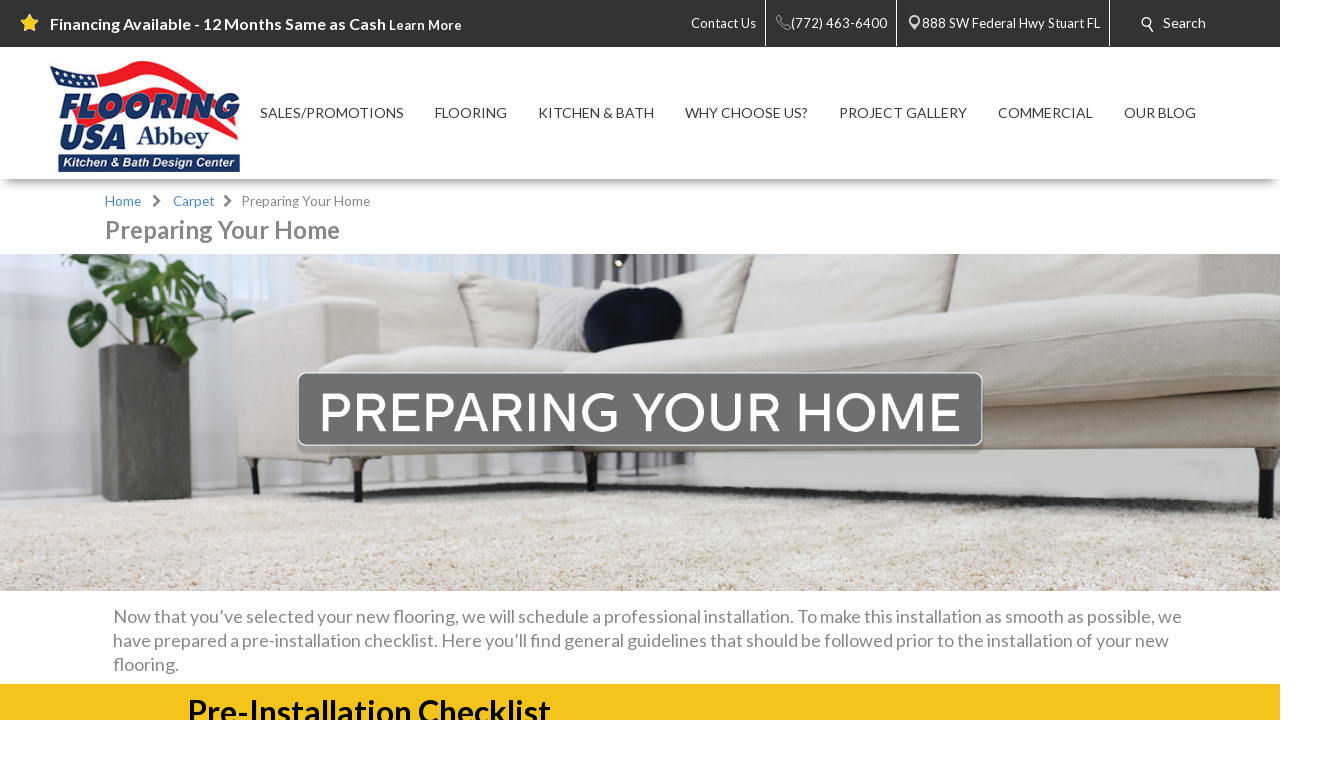

--- FILE ---
content_type: text/plain
request_url: https://www.google-analytics.com/j/collect?v=1&_v=j102&a=1219875007&t=pageview&_s=1&dl=https%3A%2F%2Fflooringusa.net%2Fcarpet%2Fpreparing-your-home-for-carpet.aspx&ul=en-us%40posix&dt=How%20to%20Prepare%20Your%20Home%20for%20New%20Carpet%20-%20Stuart%2C%20Fl%20-%20Flooring%20Usa&sr=1280x720&vp=1280x720&_u=YADAAAABAAAAAC~&jid=418233317&gjid=905390884&cid=858610320.1768649043&tid=UA-24130472-1&_gid=776384101.1768649044&_r=1&_slc=1&gtm=45He61e1h1n81NLXNKV5v812046511za200zd812046511&gcd=13l3l3l3l1l1&dma=0&tag_exp=103116026~103200004~104527906~104528501~104684208~104684211~105391253~115938466~115938468~116682877~117041587&z=2031502525
body_size: -828
content:
2,cG-TERL20NYG6